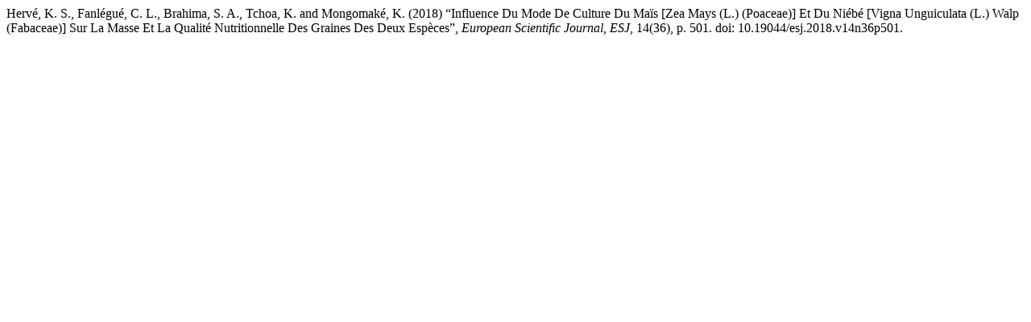

--- FILE ---
content_type: text/html; charset=UTF-8
request_url: https://eujournal.org/index.php/esj/citationstylelanguage/get/harvard-cite-them-right?submissionId=11627
body_size: 351
content:
<div class="csl-bib-body">
  <div class="csl-entry">Hervé, K. S., Fanlégué, C. L., Brahima, S. A., Tchoa, K. and Mongomaké, K. (2018) “Influence Du Mode De Culture Du Maïs [Zea Mays (L.) (Poaceae)] Et Du Niébé [Vigna Unguiculata (L.) Walp (Fabaceae)] Sur La Masse Et La Qualité Nutritionnelle Des Graines Des Deux Espèces”, <i>European Scientific Journal, ESJ</i>, 14(36), p. 501. doi: 10.19044/esj.2018.v14n36p501.</div>
</div>